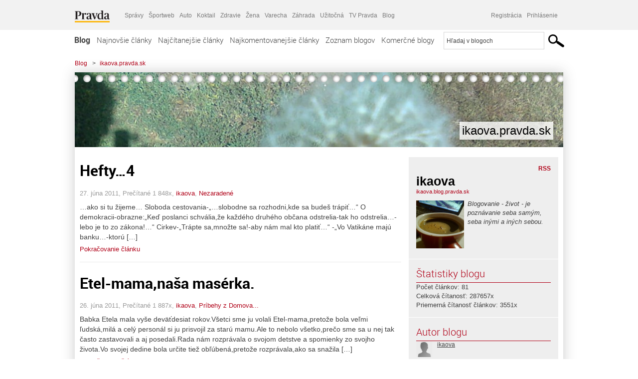

--- FILE ---
content_type: text/html; charset=UTF-8
request_url: https://ikaova.blog.pravda.sk/page/3/
body_size: 16679
content:
<!DOCTYPE html>
<html lang="sk-SK">
	<head>
		<meta http-equiv="X-UA-Compatible" content="IE=edge" />
		<meta http-equiv="Content-Type" content="text/html; charset=UTF-8" />

        <meta name="viewport" content="width=device-width, initial-scale=1.0">

        <title>ikaova.pravda.sk - Blog - Pravda</title>
		<meta name="description" content="Blogovanie - život -
je poznávanie seba samým,
seba inými
a iných sebou." />
		<meta name="keywords" content="blog, blogy, weblog, bloger, blogeri, články od užívateľov, denník, denníček, zápisník" />
		<meta property="og:locale" content="sk_SK" />
		<meta property="og:site_name" content="Blog.Pravda.sk" />
		<meta property="og:title" content="ikaova.pravda.sk - Blog - Pravda" />
		<meta property="og:type" content="website" />
		<meta property="og:url" content="https://ikaova.blog.pravda.sk/page/3/" />
		<meta property="og:image" content="https://blog.pravda.sk/avatar/blog-832-256.png" />
		<meta property="og:description" content="Blogovanie - život -
je poznávanie seba samým,
seba inými
a iných sebou." />
		<meta property="fb:app_id" content="551502881548785" />

		<link rel="alternate" type="application/rss+xml" title="ikaova.pravda.sk RSS Článkov" href="https://ikaova.blog.pravda.sk/feed/" />
		<link rel="stylesheet" type="text/css" href="https://ikaova.blog.pravda.sk/wp-content/themes/pravda-sk/style.css?v=snv5af" media="screen" />
		<link rel="stylesheet" type="text/css" href="//ipravda.sk/css/pravda-min-exporty-20260121010101.css" media="all" />
		<link rel="shortcut icon" type="image/ico" href="https://ikaova.blog.pravda.sk/wp-content/themes/pravda-sk/images/fav.ico" />
		<script type="text/javascript">window.gdprAppliesGlobally=true;(function(){function a(e){if(!window.frames[e]){if(document.body&&document.body.firstChild){var t=document.body;var n=document.createElement("iframe");n.style.display="none";n.name=e;n.title=e;t.insertBefore(n,t.firstChild)}
else{setTimeout(function(){a(e)},5)}}}function e(n,r,o,c,s){function e(e,t,n,a){if(typeof n!=="function"){return}if(!window[r]){window[r]=[]}var i=false;if(s){i=s(e,t,n)}if(!i){window[r].push({command:e,parameter:t,callback:n,version:a})}}e.stub=true;function t(a){if(!window[n]||window[n].stub!==true){return}if(!a.data){return}
var i=typeof a.data==="string";var e;try{e=i?JSON.parse(a.data):a.data}catch(t){return}if(e[o]){var r=e[o];window[n](r.command,r.parameter,function(e,t){var n={};n[c]={returnValue:e,success:t,callId:r.callId};a.source.postMessage(i?JSON.stringify(n):n,"*")},r.version)}}
if(typeof window[n]!=="function"){window[n]=e;if(window.addEventListener){window.addEventListener("message",t,false)}else{window.attachEvent("onmessage",t)}}}e("__tcfapi","__tcfapiBuffer","__tcfapiCall","__tcfapiReturn");a("__tcfapiLocator");(function(e){
var t=document.createElement("script");t.id="spcloader";t.type="text/javascript";t.async=true;t.src="https://sdk.privacy-center.org/"+e+"/loader.js?target="+document.location.hostname;t.charset="utf-8";var n=document.getElementsByTagName("script")[0];n.parentNode.insertBefore(t,n)})("3247b01c-86d7-4390-a7ac-9f5e09b2e1bd")})();</script>
		<script src="//blog.pravda.sk/wp-includes/js/jquery/jquery.js"></script>
		<script src="https://ikaova.blog.pravda.sk/wp-content/themes/pravda-sk/js/jquery-migrate-1.2.1.min.js?v=rzryl3"></script>
		<script src="https://ikaova.blog.pravda.sk/wp-content/themes/pravda-sk/js/perex_sticky.js?v=rzryl3"></script>
		<script src="//ipravda.sk/js/pravda-min-exporty-20260121010101.js"></script>
		<!--[if lte IE 6]>
		<link rel="stylesheet" type="text/css" href="https://ikaova.blog.pravda.sk/wp-content/themes/pravda-sk/IE6fix.css" media="screen" />
		<![endif]-->
		<!--[if gt IE 6]>
		<link rel="stylesheet" type="text/css" href="https://ikaova.blog.pravda.sk/wp-content/themes/pravda-sk/IE6gtfix.css" media="screen" />
		<![endif]-->
		<script type="text/javascript">
  perex_dfp = {
    //"ba": {"name": '/61782924/blog_col_ba', "id": 'div-gpt-ad-1528634504686-612'},
    //"bbb": {"name": '/61782924/blog_col_bbb', "id": 'div-gpt-ad-1528634504686-613'},
    //"bs": {"name": '/61782924/blog_col_bs', "id": 'div-gpt-ad-1528634504686-614'},
    "lea": {"name": '/61782924/blog_col_lea', "id": 'div-gpt-ad-1528634504686-615'},
    //"ss_co": {"name": '/61782924/blog_col_ss_co', "id": 'div-gpt-ad-1528634504686-616'},
    "ss1": {"name": '/61782924/blog_col_ss1', "id": 'div-gpt-ad-1528634504686-617'},
    "ss2": {"name": '/61782924/blog_col_ss2', "id": 'div-gpt-ad-1528634504686-618'},
    "interstitial": {}
  };
</script>

<script type="application/javascript" src="https://storage.googleapis.com/pravda-ad-script/perex_universalMaster.min.js?v=v"></script>
<link rel='dns-prefetch' href='//s.w.org' />
		<script type="text/javascript">
			window._wpemojiSettings = {"baseUrl":"https:\/\/s.w.org\/images\/core\/emoji\/13.0.1\/72x72\/","ext":".png","svgUrl":"https:\/\/s.w.org\/images\/core\/emoji\/13.0.1\/svg\/","svgExt":".svg","source":{"concatemoji":"https:\/\/ikaova.blog.pravda.sk\/wp-includes\/js\/wp-emoji-release.min.js?ver=5.6.2"}};
			!function(e,a,t){var n,r,o,i=a.createElement("canvas"),p=i.getContext&&i.getContext("2d");function s(e,t){var a=String.fromCharCode;p.clearRect(0,0,i.width,i.height),p.fillText(a.apply(this,e),0,0);e=i.toDataURL();return p.clearRect(0,0,i.width,i.height),p.fillText(a.apply(this,t),0,0),e===i.toDataURL()}function c(e){var t=a.createElement("script");t.src=e,t.defer=t.type="text/javascript",a.getElementsByTagName("head")[0].appendChild(t)}for(o=Array("flag","emoji"),t.supports={everything:!0,everythingExceptFlag:!0},r=0;r<o.length;r++)t.supports[o[r]]=function(e){if(!p||!p.fillText)return!1;switch(p.textBaseline="top",p.font="600 32px Arial",e){case"flag":return s([127987,65039,8205,9895,65039],[127987,65039,8203,9895,65039])?!1:!s([55356,56826,55356,56819],[55356,56826,8203,55356,56819])&&!s([55356,57332,56128,56423,56128,56418,56128,56421,56128,56430,56128,56423,56128,56447],[55356,57332,8203,56128,56423,8203,56128,56418,8203,56128,56421,8203,56128,56430,8203,56128,56423,8203,56128,56447]);case"emoji":return!s([55357,56424,8205,55356,57212],[55357,56424,8203,55356,57212])}return!1}(o[r]),t.supports.everything=t.supports.everything&&t.supports[o[r]],"flag"!==o[r]&&(t.supports.everythingExceptFlag=t.supports.everythingExceptFlag&&t.supports[o[r]]);t.supports.everythingExceptFlag=t.supports.everythingExceptFlag&&!t.supports.flag,t.DOMReady=!1,t.readyCallback=function(){t.DOMReady=!0},t.supports.everything||(n=function(){t.readyCallback()},a.addEventListener?(a.addEventListener("DOMContentLoaded",n,!1),e.addEventListener("load",n,!1)):(e.attachEvent("onload",n),a.attachEvent("onreadystatechange",function(){"complete"===a.readyState&&t.readyCallback()})),(n=t.source||{}).concatemoji?c(n.concatemoji):n.wpemoji&&n.twemoji&&(c(n.twemoji),c(n.wpemoji)))}(window,document,window._wpemojiSettings);
		</script>
		<style type="text/css">
img.wp-smiley,
img.emoji {
	display: inline !important;
	border: none !important;
	box-shadow: none !important;
	height: 1em !important;
	width: 1em !important;
	margin: 0 .07em !important;
	vertical-align: -0.1em !important;
	background: none !important;
	padding: 0 !important;
}
</style>
	<link rel='stylesheet' id='wp-block-library-css'  href='https://ikaova.blog.pravda.sk/wp-includes/css/dist/block-library/style.min.css?ver=5.6.2' type='text/css' media='all' />
<link rel='stylesheet' id='wp-pagenavi-css'  href='https://ikaova.blog.pravda.sk/wp-content/themes/pravda-sk/pagenavi-css.css?ver=2.70' type='text/css' media='all' />
<link rel="https://api.w.org/" href="https://ikaova.blog.pravda.sk/wp-json/" /><link rel="EditURI" type="application/rsd+xml" title="RSD" href="https://ikaova.blog.pravda.sk/xmlrpc.php?rsd" />
	<style type="text/css">
		#header{
			background-color: #f2f2f2;
			background: url(https://ikaova.blog.pravda.sk/files/2011/12/cropped-fotografia0084_003.jpg) no-repeat top left;
            background-size: cover;
			height: 150px;
			width:980px;
			padding:0;
		}

		.desc, .desc a {
		  font-family: Arial, Helvetica, Sans-Serif;
		  font-size: 16px;
		  font-style: italic;
		  font-weight: normal;
		  padding:0;
		  margin:0;
		  color: # !important;
		}
		  #header h1 a, .desc {
			color:#000000;
		}
		.desc {}
	</style>
	</head>
<body>
		<!--  ads leaderboard -->
		<div class="advCenterLeaderboard"><div class="leaderboard">
			<!--  TOP COL --->
<!-- /61782924/blog_col_lea -->
<div id="advert-top-nest"></div>
<div id='div-gpt-ad-1528634504686-615' style="max-width: 1200px; max-height: 400px; overflow: hidden">
<script>
  if(typeof PEREX === "object" && PEREX.isAdvertisementEnabled()) { googletag.cmd.push(function() { googletag.display('div-gpt-ad-1528634504686-615'); }); }
</script>
</div>		</div></div>
		<!--  end ads leaderboard -->
		<div id="perex-header" class="header extern_blog">
            <div id="perex-menu-wrapper">
            <!-- [Perex head] -->
<div class="portal-menu export-vs" id="portal-menu">
    <span class="hidden-lg hiddem-md">
        Tento web patrí pod
    </span>
    <a href="https://www.pravda.sk/" class="portal-menu-logo">
        <img src="//ipravda.sk/res/portal2017/logo-pravda.svg" alt="Pravda" />
    </a>
    <ul class="portal-menu-nav"><li><span>Ďalšie weby:</span></li><li><a href="https://spravy.pravda.sk/">Správy</a></li><li><a href="https://sportweb.pravda.sk/">Športweb</a></li><li><a href="https://auto.pravda.sk/">Auto</a></li><li><a href="https://koktail.pravda.sk/">Koktail</a></li><li><a href="https://zdravie.pravda.sk/">Zdravie</a></li><li><a href="https://zena.pravda.sk/">Žena</a></li><li><a href="https://varecha.pravda.sk/">Varecha</a></li><li><a href="https://zahrada.pravda.sk/">Záhrada</a></li><li><a href="https://uzitocna.pravda.sk/">Užitočná</a></li><li><a href="https://tv.pravda.sk/">TV Pravda</a></li><li><a href="https://blog.pravda.sk/">Blog</a></li></ul>
            <div class="headerLogin"><div class="userInfo"><a href="https://blog.pravda.sk/wp-signup.php" id="registracia" title="Registrácia">Registrácia</a><a href="https://ikaova.blog.pravda.sk/wp-pravda-login.php" id="prihlasenie" title="Prihlásenie blogera">Prihlásenie</a></div></div><button class="portal-megamenu-button">Všetky sekcie
            <i>
                <span class="glyphicon glyphicon-triangle-bottom"></span>
            </i>
        </button>
        <div class="portal-menu-actions"></div>
</div>
<div class="portal-megamenu" id="portal-megamenu">
            <div class="portal-megamenu-line spravodajstvo"><h2><span class="portal-megamenu-line-link-wrap"><span class="glyphicon glyphicon-triangle-bottom hidden-lg hidden-md hidden-sm"></span> Spravodajstvo</span></h2><ul><li class="spravy"><a href="https://spravy.pravda.sk/">Správy</a></li><li><a href="https://spravy.pravda.sk/domace/">Domáce</a></li><li><a href="https://spravy.pravda.sk/svet/">Svet</a></li><li class="ekonomika"><a href="https://ekonomika.pravda.sk/">Ekonomika</a></li><li class="kultura"><a href="https://kultura.pravda.sk/">Kultúra</a></li><li class="extern_pocasie"><a href="https://pocasie.pravda.sk/">Počasie</a></li><li class="nazory"><a href="https://nazory.pravda.sk/">Názory</a></li><li><a href="https://www.pravda.sk/chronologia-dna/">Chronológia dňa</a></li><li><a href="https://www.pravda.sk/najcitanejsie-spravy/">Najčítanejšie správy</a></li><li class="komercnespravy"><a href="https://komercnespravy.pravda.sk/">Komerčné správy</a></li></ul></div>
            <div class="portal-megamenu-line link sport"><h2><a href="https://sportweb.pravda.sk/"><span class="glyphicon glyphicon-triangle-bottom hidden-lg hidden-md hidden-sm"></span> Športweb</a></h2><ul><li class="futbal"><a href="https://sportweb.pravda.sk/futbal/">Futbal</a></li><li class="hokej"><a href="https://sportweb.pravda.sk/hokej/">Hokej</a></li><li><a href="https://sportweb.pravda.sk/cyklistika/">Cyklistika</a></li><li><a href="https://sportweb.pravda.sk/tenis/">Tenis</a></li><li><a href="https://sportweb.pravda.sk/zimne-sporty/">Zimné športy</a></li><li><a href="https://sportweb.pravda.sk/nazivo/">Naživo</a></li></ul></div>
            <div class="portal-megamenu-line magaziny"><h2><span class="portal-megamenu-line-link-wrap"><span class="glyphicon glyphicon-triangle-bottom hidden-lg hidden-md hidden-sm"></span> Magazíny</span></h2><ul><li class="extern_ahojmama"><a href="https://ahojmama.pravda.sk/">AhojMama</a></li><li class="auto"><a href="https://auto.pravda.sk/">Auto</a></li><li class="cestovanie"><a href="https://cestovanie.pravda.sk/">Cestovanie</a></li><li class="koktail"><a href="https://koktail.pravda.sk/">Koktail</a></li><li class="mediaklik"><a href="https://www.mediaklik.sk/">Mediaklik</a></li><li class="veda"><a href="https://vat.pravda.sk/">VAT</a></li><li class="zdravie"><a href="https://zdravie.pravda.sk/">Zdravie</a></li><li class="zena"><a href="https://zena.pravda.sk/">Žena</a></li><li><a href="https://zurnal.pravda.sk/">Žurnál</a></li><li><a href="https://zahrada.pravda.sk/">Záhrada</a></li><li><a href="https://www.defencenews.sk/">Defencenews</a></li></ul></div>
            <div class="portal-megamenu-line link uzitocna"><h2><a href="https://uzitocna.pravda.sk/"><span class="glyphicon glyphicon-triangle-bottom hidden-lg hidden-md hidden-sm"></span> Užitočná pravda</a></h2><ul><li><a href="https://uzitocna.pravda.sk/peniaze/">Peniaze</a></li><li><a href="https://uzitocna.pravda.sk/hypoteky/">Hypotéky</a></li><li><a href="https://uzitocna.pravda.sk/dochodky/">Dôchodky</a></li><li><a href="https://uzitocna.pravda.sk/ako-vybavit/">Ako vybaviť</a></li><li><a href="https://uzitocna.pravda.sk/spotrebitel/">Spotrebiteľ</a></li><li><a href="https://uzitocna.pravda.sk/praca-a-kariera/">Práca</a></li><li><a href="https://uzitocna.pravda.sk/zivnostnik/">Živnostník</a></li><li><a href="https://uzitocna.pravda.sk/vzdelavanie/">Vzdelávanie</a></li><li><a href="https://uzitocna.pravda.sk/reality/">Reality</a></li><li><a href="https://uzitocna.pravda.sk/dom-a-byt/">Dom a byt</a></li><li><a href="https://uzitocna.pravda.sk/seniori/">Seniori</a></li><li><a href="https://rady.pravda.sk/">Rady</a></li></ul></div>
            <div class="portal-megamenu-line link extern_varecha"><h2><a href="https://varecha.pravda.sk/"><span class="glyphicon glyphicon-triangle-bottom hidden-lg hidden-md hidden-sm"></span> Varecha</a></h2><ul><li><a href="https://varecha.pravda.sk/recepty">Recepty</a></li><li><a href="https://napady.pravda.sk/">Nápady</a></li><li><a href="https://varecha.pravda.sk/torty/">Torty</a></li><li><a href="https://menu.pravda.sk/" title="MENU.PRAVDA.SK - DENNÉ MENU NA JEDEN KLIK">Denné menu</a></li></ul></div>
            <div class="portal-megamenu-line link varecha_tv"><h2><a href="https://varecha.pravda.sk/tv/"><span class="glyphicon glyphicon-triangle-bottom hidden-lg hidden-md hidden-sm"></span> TV Varecha</a></h2><ul><li><a href="https://varecha.pravda.sk/tv/serialy/">Seriály</a></li><li><a href="https://varecha.pravda.sk/tv/videorecepty/">Videorecepty</a></li><li><a href="https://varecha.pravda.sk/tv/playlist/celebrity-s-varechou/">Celebrity</a></li><li><a href="https://varecha.pravda.sk/tv/playlist/fit-s-viktorom/">Fit s Viktorom</a></li></ul></div>
            <div class="portal-megamenu-line link extern_blog"><h2><a href="https://blog.pravda.sk/"><span class="glyphicon glyphicon-triangle-bottom hidden-lg hidden-md hidden-sm"></span> Blog</a></h2><ul><li><a href="https://blog.pravda.sk/?page=najnovsie-clanky">Najnovšie</a></li><li><a href="https://blog.pravda.sk/?page=najnovsie-clanky">Najčítanejšie</a></li><li><a href="https://blog.pravda.sk/?page=najkomentovanejsie-clanky">Najkomentovanejšie</a></li><li><a href="https://blog.pravda.sk/abecedny-zoznam-blogov/">Zoznam blogov</a></li><li><a href="https://blog.pravda.sk/?page=komercne-blogy">Komerčné blogy</a></li></ul></div>
            <div class="portal-megamenu-line relax"><h2><span class="portal-megamenu-line-link-wrap"><span class="glyphicon glyphicon-triangle-bottom hidden-lg hidden-md hidden-sm"></span> Relax</span></h2><ul><li class="programy"><a href="https://programy.pravda.sk/tv/">TV program</a></li><li><a href="https://spravy.pravda.sk/sutaz/">Súťaže</a></li><li class="extern_debata"><a href="https://debata.pravda.sk/">Debata</a></li><li class="extern_flog"><a href="https://flog.pravda.sk/" title="Flog - prvý slovenský fotoblog. Ukáž svoje obľúbené fotky celému svetu, hodnoť a napíš čo si myslíš o fotkách iných. Foť a bav sa.">Flog</a></li><li class="fotogalerie"><a href="https://fotogalerie.pravda.sk/">Fotogalérie</a></li><li><a href="https://koktail.pravda.sk/stranka/3-horoskop/">Horoskopy</a></li><li><a href="https://spravy.pravda.sk/sudoku/">Sudoku</a></li></ul></div>
            <div class="portal-megamenu-line link extern_tv"><h2><a href="https://tv.pravda.sk/"><span class="glyphicon glyphicon-triangle-bottom hidden-lg hidden-md hidden-sm"></span> TV Pravda</a></h2><ul><li><a href="https://tv.pravda.sk/kategorie/spravodajstvo">Spravodajstvo</a></li><li><a href="https://tv.pravda.sk/kategorie/sport">Šport</a></li><li><a href="https://tv.pravda.sk/kategorie/veda-a-technika">Veda a tech</a></li><li><a href="https://tv.pravda.sk/kategorie/kultura">Kultúra</a></li><li><a href="https://tv.pravda.sk/kategorie/komercne-videa">Komerčné</a></li><li><a href="https://tv.pravda.sk/relacie/ide-o-pravdu">Ide o pravdu</a></li><li><a href="https://tv.pravda.sk/relacie/pocasie">Predpoveď počasia</a></li><li><a href="https://tv.pravda.sk/relacie/ide-o-peniaze">Ide o peniaze</a></li><li><a href="https://tv.pravda.sk/relacie/ide-o-zdravie">Ide o zdravie</a></li><li><a href="https://tv.pravda.sk/relacie/neobycajne-miesta">Neobyčajné miesta</a></li><li><a href="https://tv.pravda.sk/relacie/showroom">Showroom</a></li></ul></div>
            <div class="portal-megamenu-line nakupy"><h2><span class="portal-megamenu-line-link-wrap"><span class="glyphicon glyphicon-triangle-bottom hidden-lg hidden-md hidden-sm"></span> Nákupy</span></h2><ul><li><a href="https://menu.pravda.sk/" title="MENU.PRAVDA.SK - DENNÉ MENU NA JEDEN KLIK">Obedy</a></li><li class="extern_kvety"><a href="https://kvety.pravda.sk/" title="Kvety, donáška kvetov, internetový obchod s kvetmi, kvetinárstvo, Bratislava, Košice">Kvety</a></li><li class="extern_epravda"><a href="https://e.pravda.sk/" title="e.Pravda.sk - elektronický archív denníka Pravda">ePravda</a></li><li class="predplatne"><a href="https://predplatne.pravda.sk/">Predplatné novín</a></li></ul></div>
    </div>
<!-- [/Perex head] -->
            </div>

            <!-- div class="logo_line">
                <a href="https://blog.pravda.sk/" title="Blog.Pravda.sk" class="logo">
					<img src="https://blog.pravda.sk/wp-content/themes/pravda-sk/images/head_logo_blog.png" width="336" height="54" alt="ikaova.pravda.sk" />
				</a>

                				<a href="https://blog.pravda.sk/wp-signup.php" title="Chcem vlastný blog" id="zalozSiBlog"><span>Založ si blog</span></a>
				
                <div class="cl"></div>
            </div -->

            <div class="menu">
				<ul class="hlavne-menu">
					<li class="home"><a href="https://blog.pravda.sk/" class="home">Blog</a></li>
<li><a href="https://blog.pravda.sk/">Najnovšie články</a></li>
<li><a href="https://blog.pravda.sk/najcitanejsie-clanky/">Najčítanejšie články</a></li>
<li><a href="https://blog.pravda.sk/najkomentovanejsie-clanky/">Najkomentovanejšie články</a></li>
<li><a href="https://blog.pravda.sk/abecedny-zoznam-blogov/">Zoznam blogov</a></li>
<li><a href="https://blog.pravda.sk/komercne-blogy/">Komerčné blogy</a></li>
				</ul>
                <div class="search_menu">
    <form action="https://blog.pravda.sk/search/" id="pravda-sk-vyhladavanie">
        <input type="hidden" name="cx" value="015300891421530928513:taaozubwj8w" />
        <input type="hidden" name="cof" value="FORID:11" />
        <input type="hidden" name="ie" value="UTF-8" />
        <input type="hidden" name="as_sitesearch" value="blog.pravda.sk" />
        <input id="searchWhat" type="text" class="input" name="q" size="31" onclick="if (this.value == 'Hľadaj v blogoch') { this.value = '';}this.style.color='#000000';" value="Hľadaj v blogoch" />
        <input type="submit" name="sa" value="" class="button" id="Submit1" />
    </form>
</div>
			</div>
		</div>

		<div id="page">
			<!-- blog header -->
			<div id="breadcrumbs">
				<ul>
					<li><a href="https://blog.pravda.sk">Blog</a></li>
					<li><span>&gt;</span><a href="https://ikaova.blog.pravda.sk">ikaova.pravda.sk</a></li>
								</ul>
			</div>

			<!-- begin: shadow case -->
			<div id="shadowCase">
				<div id="header" title="Úvodná stránka blogu - ikaova.pravda.sk">
					<h1>
						<a href="https://ikaova.blog.pravda.sk" title="Úvodná stránka blogu - ikaova.pravda.sk">
							<div id="bullets"></div>
							<span>ikaova.pravda.sk</span>
						</a>
					</h1>
				</div>
			<!--/blog header -->
			<div id="centercol" class="blogSubPage">			
			<div class="box post" id="post-78">
				<div class="content">

					<div class="post-title">
					<h2><a href="https://ikaova.blog.pravda.sk/2011/06/27/hefty-4/" rel="bookmark" title="Hefty&#8230;4">Hefty&#8230;4</a></h2>
					</div>
					<!--/post-title -->
					<div class="post-date">
                        27. júna 2011,
                        Prečítané 1&nbsp;848x,
                        <a href="https://ikaova.blog.pravda.sk/author/ikaova/" title="Autor článku ikaova" rel="author">ikaova</a>,
						                        <a href="https://ikaova.blog.pravda.sk/category/nezaradene/" rel="category tag">Nezaradené</a>                    </div>
					<div class="post-excerpt">						<p>&#8230;ako si tu žijeme&#8230; Sloboda cestovania-&#8222;&#8230;slobodne sa rozhodni,kde sa budeš trápiť&#8230;&#8220; O demokracii-obrazne:&#8222;Keď poslanci schvália,že každého druhého občana odstrelia-tak ho odstrelia&#8230;-lebo je to zo zákona!&#8230;&#8220; Cirkev-&#8222;Trápte sa,množte sa!-aby nám mal kto platiť&#8230;&#8220; -&#8222;Vo Vatikáne majú banku&#8230;-ktorú [&#8230;]</p>
<a href="https://ikaova.blog.pravda.sk/2011/06/27/hefty-4/" title="https://ikaova.blog.pravda.sk/2011/06/27/hefty-4/">Pokračovanie článku</a>
					</div>
      	</div>
				<!--/content -->

			</div>
			<div class="separatorDashed"></div>
			<!--/box -->

		
			<div class="box post" id="post-77">
				<div class="content">

					<div class="post-title">
					<h2><a href="https://ikaova.blog.pravda.sk/2011/06/26/etel-mamanasa-maserka/" rel="bookmark" title="Etel-mama,naša masérka.">Etel-mama,naša masérka.</a></h2>
					</div>
					<!--/post-title -->
					<div class="post-date">
                        26. júna 2011,
                        Prečítané 1&nbsp;887x,
                        <a href="https://ikaova.blog.pravda.sk/author/ikaova/" title="Autor článku ikaova" rel="author">ikaova</a>,
						                        <a href="https://ikaova.blog.pravda.sk/category/pribehy-z-domova/" rel="category tag">Príbehy z Domova...</a>                    </div>
					<div class="post-excerpt">						<p>Babka Etela mala vyše deväťdesiat rokov.Všetci sme ju volali Etel-mama,pretože bola veľmi ľudská,milá a celý personál si ju prisvojil za starú mamu.Ale to nebolo všetko,prečo sme sa u nej tak často zastavovali a aj posedali.Rada nám rozprávala o svojom detstve a spomienky zo svojho života.Vo svojej dedine bola určite tiež obľúbená,pretože rozprávala,ako sa snažila [&#8230;]</p>
<a href="https://ikaova.blog.pravda.sk/2011/06/26/etel-mamanasa-maserka/" title="https://ikaova.blog.pravda.sk/2011/06/26/etel-mamanasa-maserka/">Pokračovanie článku</a>
					</div>
      	</div>
				<!--/content -->

			</div>
			<div class="separatorDashed"></div>
			<!--/box -->

		
			<div class="box post" id="post-75">
				<div class="content">

					<div class="post-title">
					<h2><a href="https://ikaova.blog.pravda.sk/2011/06/25/babka-margita/" rel="bookmark" title="Babka Margita.">Babka Margita.</a></h2>
					</div>
					<!--/post-title -->
					<div class="post-date">
                        25. júna 2011,
                        Prečítané 2&nbsp;003x,
                        <a href="https://ikaova.blog.pravda.sk/author/ikaova/" title="Autor článku ikaova" rel="author">ikaova</a>,
						                        <a href="https://ikaova.blog.pravda.sk/category/nezaradene/" rel="category tag">Nezaradené</a>                    </div>
					<div class="post-excerpt">						<p>Bola v Domove dôchodcov a sociálnych služieb-babka-volala sa Margita.Málo sa vládala na nohy,bola na invalidnom vozíku.Nemali sme s ňou väčšie problémy,len občas sa jej splašilo srdiečko-zle jej bilo.Mávala častejšie návštevy ako ostatní obyvatelia.Bolo cítiť,že ju príbuzní majú radi-všetko čo si priala,jej doniesli.Nastúpila som do nočnej služby a videla som,že [&#8230;]</p>
<a href="https://ikaova.blog.pravda.sk/2011/06/25/babka-margita/" title="https://ikaova.blog.pravda.sk/2011/06/25/babka-margita/">Pokračovanie článku</a>
					</div>
      	</div>
				<!--/content -->

			</div>
			<div class="separatorDashed"></div>
			<!--/box -->

		
			<div class="box post" id="post-73">
				<div class="content">

					<div class="post-title">
					<h2><a href="https://ikaova.blog.pravda.sk/2011/06/23/hefty-3/" rel="bookmark" title="Hefty&#8230;3">Hefty&#8230;3</a></h2>
					</div>
					<!--/post-title -->
					<div class="post-date">
                        23. júna 2011,
                        Prečítané 1&nbsp;779x,
                        <a href="https://ikaova.blog.pravda.sk/author/ikaova/" title="Autor článku ikaova" rel="author">ikaova</a>,
						                        <a href="https://ikaova.blog.pravda.sk/category/nezaradene/" rel="category tag">Nezaradené</a>                    </div>
					<div class="post-excerpt">						<p>&#8230;ako si tu žijeme&#8230; -&#8222;&#8230;tento systém navádza ľudí k zlým činom&#8230;zriadenie je zlé!&#8230;&#8220; -&#8222;&#8230;vždy,keď príde Mikloš s Dzurindom&#8230;ešte príde aj taká zima!&#8230;-tvrdá,drsná&#8230;-ako oni&#8230;&#8220; -Dnes večer o 20-tej si môžete pozrieť romantický seriál-Tisíc a jedna noc..-&#8222;No,to nám povedali&#8230;niečo [&#8230;]</p>
<a href="https://ikaova.blog.pravda.sk/2011/06/23/hefty-3/" title="https://ikaova.blog.pravda.sk/2011/06/23/hefty-3/">Pokračovanie článku</a>
					</div>
      	</div>
				<!--/content -->

			</div>
			<div class="separatorDashed"></div>
			<!--/box -->

		
			<div class="box post" id="post-72">
				<div class="content">

					<div class="post-title">
					<h2><a href="https://ikaova.blog.pravda.sk/2011/06/17/hefty-2/" rel="bookmark" title="Hefty&#8230;2">Hefty&#8230;2</a></h2>
					</div>
					<!--/post-title -->
					<div class="post-date">
                        17. júna 2011,
                        Prečítané 1&nbsp;795x,
                        <a href="https://ikaova.blog.pravda.sk/author/ikaova/" title="Autor článku ikaova" rel="author">ikaova</a>,
						                        <a href="https://ikaova.blog.pravda.sk/category/nezaradene/" rel="category tag">Nezaradené</a>                    </div>
					<div class="post-excerpt">						<p>&#8230;ako si tu žijeme&#8230; Hovorím mu,že seriál-Tisíc a jedna noc má 180 dielov&#8230;-&#8222;Ježišmária ! Veď starší ľudia sa to ani nemusia dožiť !..&#8220; Zdražovanie prinesie,že budeme musieť hlbšie siahnuť do peňaženky&#8230;- &#8222;Čo-o ?&#8230;veď ja nemám ani peňaženku !&#8230;&#8220; ja-máme pomalý internet&#8230;-&#8222;Super rýchly internet nie je [&#8230;]</p>
<a href="https://ikaova.blog.pravda.sk/2011/06/17/hefty-2/" title="https://ikaova.blog.pravda.sk/2011/06/17/hefty-2/">Pokračovanie článku</a>
					</div>
      	</div>
				<!--/content -->

			</div>
			<div class="separatorDashed"></div>
			<!--/box -->

		
			<div class="box post" id="post-70">
				<div class="content">

					<div class="post-title">
					<h2><a href="https://ikaova.blog.pravda.sk/2011/06/08/cas-ceresni/" rel="bookmark" title="Čas čerešní.">Čas čerešní.</a></h2>
					</div>
					<!--/post-title -->
					<div class="post-date">
                        8. júna 2011,
                        Prečítané 2&nbsp;128x,
                        <a href="https://ikaova.blog.pravda.sk/author/ikaova/" title="Autor článku ikaova" rel="author">ikaova</a>,
						                        <a href="https://ikaova.blog.pravda.sk/category/nezaradene/" rel="category tag">Nezaradené</a>                    </div>
					<div class="post-excerpt">						<p>Čerešničky,čerešničky,čerešne,čo ste sa mi rozsypali po ceste.Kto vás nájde,kto vás pozbiera,mala som ja včera večer frajera Čas zrenia čerešní-to bol čas chodenia nás detí na cestu do susednej dediny,ktorú lemovali z obidvoch strán stromy čerešní. Vyštverať sa na čerešňu-chytiť sa konára oboma rukami,vyhodiť jednu nohu,zakvačiť chodidlom a pri vyhodení druhej [&#8230;]</p>
<a href="https://ikaova.blog.pravda.sk/2011/06/08/cas-ceresni/" title="https://ikaova.blog.pravda.sk/2011/06/08/cas-ceresni/">Pokračovanie článku</a>
					</div>
      	</div>
				<!--/content -->

			</div>
			<div class="separatorDashed"></div>
			<!--/box -->

		
			<div class="box post" id="post-69">
				<div class="content">

					<div class="post-title">
					<h2><a href="https://ikaova.blog.pravda.sk/2011/05/29/dokonane-je/" rel="bookmark" title="Dokonané je !">Dokonané je !</a></h2>
					</div>
					<!--/post-title -->
					<div class="post-date">
                        29. mája 2011,
                        Prečítané 1&nbsp;769x,
                        <a href="https://ikaova.blog.pravda.sk/author/ikaova/" title="Autor článku ikaova" rel="author">ikaova</a>,
						                        <a href="https://ikaova.blog.pravda.sk/category/nezaradene/" rel="category tag">Nezaradené</a>                    </div>
					<div class="post-excerpt">						<p>Nie som náboženský fanatik&#8230;&#8230;no,mystické mám rada&#8230; &#8222;Dokonané je!&#8220;-sú slová,ktoré vyslovil-podľa Biblie-Ježiš na kríži,keď zomieral&#8230;Je to konštatovanie,že niečo skončilo&#8230;a nemôžeme sa vrátiť späť&#8230;a nemôžeme pokračovať&#8230;-akoby bezvýchodiskové&#8230;-koniec&#8230;-smrť&#8230; No nie je to bezvýchodisková situácia [&#8230;]</p>
<a href="https://ikaova.blog.pravda.sk/2011/05/29/dokonane-je/" title="https://ikaova.blog.pravda.sk/2011/05/29/dokonane-je/">Pokračovanie článku</a>
					</div>
      	</div>
				<!--/content -->

			</div>
			<div class="separatorDashed"></div>
			<!--/box -->

		
			<div class="box post" id="post-68">
				<div class="content">

					<div class="post-title">
					<h2><a href="https://ikaova.blog.pravda.sk/2011/05/10/mala-krizova-cesta/" rel="bookmark" title="Malá krížová cesta.">Malá krížová cesta.</a></h2>
					</div>
					<!--/post-title -->
					<div class="post-date">
                        10. mája 2011,
                        Prečítané 1&nbsp;413x,
                        <a href="https://ikaova.blog.pravda.sk/author/ikaova/" title="Autor článku ikaova" rel="author">ikaova</a>,
						                        <a href="https://ikaova.blog.pravda.sk/category/nezaradene/" rel="category tag">Nezaradené</a>                    </div>
					<div class="post-excerpt">						<p>Jarné predpoludnie&#8230;ťahalo ju to,po chodníku do záhrady&#8230;cestou,ktorou išiel posledný krát&#8230;Čo prežíval?&#8230;ako sa cítil?&#8230;-možno plakal&#8230;Slzy sa jej neúprosným tlakom na srdce a v hrdle tisnú do očí&#8230;Ide,ide&#8230;ako po krížovej ceste&#8230;Zastane,pozerá na rozkvitnutú čerešňu-vždy býva veľmi krásna a voňavá&#8230;-bolo to tak aj [&#8230;]</p>
<a href="https://ikaova.blog.pravda.sk/2011/05/10/mala-krizova-cesta/" title="https://ikaova.blog.pravda.sk/2011/05/10/mala-krizova-cesta/">Pokračovanie článku</a>
					</div>
      	</div>
				<!--/content -->

			</div>
			<div class="separatorDashed"></div>
			<!--/box -->

		
			<div class="box post" id="post-67">
				<div class="content">

					<div class="post-title">
					<h2><a href="https://ikaova.blog.pravda.sk/2011/04/30/motorkarovi/" rel="bookmark" title="Motorkárovi.">Motorkárovi.</a></h2>
					</div>
					<!--/post-title -->
					<div class="post-date">
                        30. apríla 2011,
                        Prečítané 1&nbsp;992x,
                        <a href="https://ikaova.blog.pravda.sk/author/ikaova/" title="Autor článku ikaova" rel="author">ikaova</a>,
						                        <a href="https://ikaova.blog.pravda.sk/category/nezaradene/" rel="category tag">Nezaradené</a>                    </div>
					<div class="post-excerpt">						<p>Taký mladý ešte bol,išiel skúšať-nový stroj&#8230;Túžba veľká tam bola,odišiel s ňou-do neba&#8230; Veľké emócie-iné vibrácie&#8230;berú ich preč z reality,zostanú len banality&#8230; Pozdravuj tam&#8230;nášho syna,povedz mu,že&#8230;nám veľmi chýba&#8230;</p>
<a href="https://ikaova.blog.pravda.sk/2011/04/30/motorkarovi/" title="https://ikaova.blog.pravda.sk/2011/04/30/motorkarovi/">Pokračovanie článku</a>
					</div>
      	</div>
				<!--/content -->

			</div>
			<div class="separatorDashed"></div>
			<!--/box -->

		
			<div class="box post" id="post-65">
				<div class="content">

					<div class="post-title">
					<h2><a href="https://ikaova.blog.pravda.sk/2011/04/23/velka-noc-nielen-chlebom-je-clovek-zivy/" rel="bookmark" title="Veľká noc-nielen chlebom je človek živý..">Veľká noc-nielen chlebom je človek živý..</a></h2>
					</div>
					<!--/post-title -->
					<div class="post-date">
                        23. apríla 2011,
                        Prečítané 2&nbsp;181x,
                        <a href="https://ikaova.blog.pravda.sk/author/ikaova/" title="Autor článku ikaova" rel="author">ikaova</a>,
						                        <a href="https://ikaova.blog.pravda.sk/category/nezaradene/" rel="category tag">Nezaradené</a>                    </div>
					<div class="post-excerpt">						<p>&#8230;toto je cirkevný sviatok?&#8230;tie rôzne ceremónie?&#8230; &#8230;kesťanský-áno je!-ale pripomína sa v srdci&#8230; &#8230;volá sa to veľkonočné tajomstvo&#8230;:-)naozaj je tomu treba porozumieť&#8230;a dovolím si vysvetliť&#8230;podľa mňa&#8230; &#8230;Ježiš /ako najintuitívnejší človek/ cítil svoj osud-poslanie&#8230;-preto bol 40 dní v púšti,kde sa postil a [&#8230;]</p>
<a href="https://ikaova.blog.pravda.sk/2011/04/23/velka-noc-nielen-chlebom-je-clovek-zivy/" title="https://ikaova.blog.pravda.sk/2011/04/23/velka-noc-nielen-chlebom-je-clovek-zivy/">Pokračovanie článku</a>
					</div>
      	</div>
				<!--/content -->

			</div>
			<div class="separatorDashed"></div>
			<!--/box -->

				<div class='wp-pagenavi' role='navigation'>
<span class='pages'>Stránka 3 z 9</span><a class="previouspostslink" rel="prev" href="https://ikaova.blog.pravda.sk/page/2/">&laquo;</a><a class="page smaller" title="Stránka 1" href="https://ikaova.blog.pravda.sk/">1</a><a class="page smaller" title="Stránka 2" href="https://ikaova.blog.pravda.sk/page/2/">2</a><span aria-current='page' class='current'>3</span><a class="page larger" title="Stránka 4" href="https://ikaova.blog.pravda.sk/page/4/">4</a><a class="page larger" title="Stránka 5" href="https://ikaova.blog.pravda.sk/page/5/">5</a><span class='extend'>...</span><a class="nextpostslink" rel="next" href="https://ikaova.blog.pravda.sk/page/4/">&raquo;</a><a class="last" href="https://ikaova.blog.pravda.sk/page/9/">Posledná &raquo;</a>
</div>
  	
<div class="clanoktelo_dalsie_clanky_box najcitanejsie_clanky">
		<div class="nadpis_dalsie">
			<a href="https://www.pravda.sk/najcitanejsie-spravy/">Najčítanejšie správy</a>
		</div>
					<div class="rubrikovy_nahlad_clanku">
						<a href="https://spravy.pravda.sk/svet/clanok/782717-genialny-spojenec-nato-chce-predat-strategicke-ostrovy-trump-totalni-slabosi/" class="image"><img src="https://ipravda.sk/res/2026/01/20/thumbs/donald-trump_01-stredna.jpg" width="214" height="159" alt="'Geniálny' spojenec v NATO chce predať strategický ostrov. Trump: totálni slabosi" /></a>
						<h3>
							<a href="https://spravy.pravda.sk/svet/clanok/782717-genialny-spojenec-nato-chce-predat-strategicke-ostrovy-trump-totalni-slabosi/" class="nadpis_nahlad_clanku">'Geniálny' spojenec v NATO chce predať strategický ostrov. Trump: totálni slabosi</a>
						</h3>
						<span class="time">20.01.2026 10:25</span>
						<p>Podľa šéfa Bieleho domu ide o ďalší dôvod, prečo USA musia získať Grónsko.</p>
						<div class="cl"></div>
					</div>
					<div class="rubrikovy_nahlad_clanku">
						<a href="https://spravy.pravda.sk/svet/clanok/782749-pre-gronsko-je-nakoniec-vsetko-inak-trump-sa-v-davose-zatial-neplanuje-stretnut-so-zelenskym/" class="image"><img src="https://ipravda.sk/res/2026/01/20/thumbs/switzerland-davos_01-stredna.jpg" width="214" height="159" alt="Trumpova posadnutosť Grónskom odsunula Ukrajinu v Davose na vedľajšiu koľaj. Zelenskyj dal USA jasné ultimátum a ostáva vo vlasti" /></a>
						<h3>
							<a href="https://spravy.pravda.sk/svet/clanok/782749-pre-gronsko-je-nakoniec-vsetko-inak-trump-sa-v-davose-zatial-neplanuje-stretnut-so-zelenskym/" class="nadpis_nahlad_clanku">Trumpova posadnutosť Grónskom odsunula Ukrajinu v Davose na vedľajšiu koľaj. Zelenskyj dal USA jasné ultimátum a ostáva vo vlasti</a>
						</h3>
						<span class="time">20.01.2026 11:56</span>
						<p>Do Davosu príde aj osobitný vyslanec ruského prezidenta Vladimira Putina.</p>
						<div class="cl"></div>
					</div>
					<div class="rubrikovy_nahlad_clanku">
						<a href="https://spravy.pravda.sk/domace/clanok/782777-vazena-pani-predsednicka-fico-poslal-von-der-leyenovej-list-zverejnil-jeho-obsah/" class="image"><img src="https://ipravda.sk/res/2026/01/20/thumbs/ursula-pise-list-stredna.png" width="214" height="159" alt="Vážená pani predsedníčka. Fico poslal von der Leyenovej list, zverejnil jeho obsah" /></a>
						<h3>
							<a href="https://spravy.pravda.sk/domace/clanok/782777-vazena-pani-predsednicka-fico-poslal-von-der-leyenovej-list-zverejnil-jeho-obsah/" class="nadpis_nahlad_clanku">Vážená pani predsedníčka. Fico poslal von der Leyenovej list, zverejnil jeho obsah</a>
						</h3>
						<span class="time">20.01.2026 14:10</span>
						<p>Premiér v liste rozoberá viacero tém.</p>
						<div class="cl"></div>
					</div>
					<div class="rubrikovy_nahlad_clanku">
						<a href="https://spravy.pravda.sk/domace/clanok/782648-ziadna-praca-zadarmo-pri-pokladni-obchody-uz-maju-system-kde-nakup-netreba-skenovat/" class="image"><img src="https://ipravda.sk/res/2026/01/19/thumbs/decathlon-pokladna-pokladne-platba_01-stredna.jpg" width="214" height="159" alt="Žiadna „práca zadarmo“ pri pokladni: obchody už majú systém, kde nákup netreba skenovať" /></a>
						<h3>
							<a href="https://spravy.pravda.sk/domace/clanok/782648-ziadna-praca-zadarmo-pri-pokladni-obchody-uz-maju-system-kde-nakup-netreba-skenovat/" class="nadpis_nahlad_clanku">Žiadna „práca zadarmo“ pri pokladni: obchody už majú systém, kde nákup netreba skenovať</a>
						</h3>
						<span class="time">20.01.2026 06:00</span>
						<p>Stačí položiť nákup a zaplatiť. Ako táto technológia funguje?</p>
						<div class="cl"></div>
					</div></div>

		</div>
		<!--/centercol -->
        <div id="rightcol" class="blogSubPage">
		<div class="box slidebarBox aboutBlog">
		<div class="content">
			<!--  <h2>O blogu</h2> -->
			<div class="rss"><a href="https://ikaova.blog.pravda.sk/feed/">RSS</a></div>
			<div class="author-name">ikaova</div>
			<div class="blog-url"><a href="https://ikaova.blog.pravda.sk">ikaova.blog.pravda.sk</a></div>
			<!-- <a href="">RSS komentárov blogu</a><br /> -->
						<div class="blogLogoImg"><img alt='' src='https://blog.pravda.sk/avatar/blog-832-96.png' class='avatar avatar-96 ' height='96' width='96' /></div>
						<p>Blogovanie - život -
je poznávanie seba samým,
seba inými
a iných sebou.</p>
			<div class="endRow"></div>
		</div>
		</div>

		<div class="box slidebarBox">
		<div class="content">
			<h2>Štatistiky blogu</h2>
			<p>
			Počet článkov: 81<br />
            			Celková čítanosť: 287657x<br />
			Priemerná čítanosť článkov: 3551x<br />
            			</p>
		</div>
		</div>
		<div class="box slidebarBox">
		<div class="content">
		<h2>Autor blogu</h2>
	<div class="zoznamBlogerov"><a href="https://ikaova.blog.pravda.sk/author/ikaova/"><img alt='' src='https://blog.pravda.sk/wp-content/default-avatar-32.png' class='avatar avatar-32' height='32' width='32' itemprop='image' /></a><a href="https://ikaova.blog.pravda.sk/author/ikaova/">ikaova</a><div class="endRow"></div></div>
		</div>
		</div>

		<div class="box slidebarBox">
		<div class="content">
		<h2>Kategórie</h2>
			<ul>
			    	<li class="cat-item cat-item-1"><a href="https://ikaova.blog.pravda.sk/category/nezaradene/">Nezaradené</a> (74)
</li>
	<li class="cat-item cat-item-3679"><a href="https://ikaova.blog.pravda.sk/category/osobne/">osobné</a> (1)
</li>
	<li class="cat-item cat-item-3677"><a href="https://ikaova.blog.pravda.sk/category/pribehy-z-domova/">Príbehy z Domova&#8230;</a> (6)
</li>
			</ul>
		</div>
		</div>

		<div class="box slidebarBox">
		<div class="content">
		<h2>Archív</h2>
		  <ul>
				<li><a href='https://ikaova.blog.pravda.sk/2014/03/'>marec 2014</a></li>
	<li><a href='https://ikaova.blog.pravda.sk/2013/08/'>august 2013</a></li>
	<li><a href='https://ikaova.blog.pravda.sk/2013/04/'>apríl 2013</a></li>
	<li><a href='https://ikaova.blog.pravda.sk/2013/02/'>február 2013</a></li>
	<li><a href='https://ikaova.blog.pravda.sk/2012/04/'>apríl 2012</a></li>
	<li><a href='https://ikaova.blog.pravda.sk/2012/02/'>február 2012</a></li>
	<li><a href='https://ikaova.blog.pravda.sk/2011/12/'>december 2011</a></li>
	<li><a href='https://ikaova.blog.pravda.sk/2011/11/'>november 2011</a></li>
	<li><a href='https://ikaova.blog.pravda.sk/2011/10/'>október 2011</a></li>
	<li><a href='https://ikaova.blog.pravda.sk/2011/09/'>september 2011</a></li>
	<li><a href='https://ikaova.blog.pravda.sk/2011/07/'>júl 2011</a></li>
	<li><a href='https://ikaova.blog.pravda.sk/2011/06/'>jún 2011</a></li>
	<li><a href='https://ikaova.blog.pravda.sk/2011/05/'>máj 2011</a></li>
	<li><a href='https://ikaova.blog.pravda.sk/2011/04/'>apríl 2011</a></li>
	<li><a href='https://ikaova.blog.pravda.sk/2011/03/'>marec 2011</a></li>
	<li><a href='https://ikaova.blog.pravda.sk/2011/02/'>február 2011</a></li>
	<li><a href='https://ikaova.blog.pravda.sk/2011/01/'>január 2011</a></li>
      </ul>
		</div>
		</div>
		<div class="box slidebarBox">
			<div class="content">
				<h2>Odkazy</h2>
				<ul>
									</ul>
			</div>
		</div>

        <!-- [Blog/CENTER] -->
		<div class="adoceanAdvert adoceanCenter adoceanBlog">
			<!-- /61782924/blog_col_ss1 -->
<div id='div-gpt-ad-1528634504686-617'>
<script>
  if(typeof PEREX === "object" && PEREX.isAdvertisementEnabled()) { googletag.cmd.push(function() { googletag.display('div-gpt-ad-1528634504686-617'); }); }
</script>
</div>		</div>
        <!-- [/Blog/CENTER] -->

		
        <!-- [Blog/BOTTOM SQUARE] -->
		<div class="adoceanAdvert adoceanBottomSquare adoceanBlog">
			<!-- /61782924/blog_col_ss2 - LAZY -->
<div id='div-gpt-ad-1528634504686-618'></div>		</div>
        <!-- [/Blog/BOTTOM SQUARE] -->

		

		<!--
		<div class="box slidebarBox">
		<div class="content">
		<h2>Naposledy pridane komentare</h2>
			<br>
		</div>
		</div>
		-->

		</div><!--/rightcol -->
		<br class="fix" />

	<!--/columns -->

	</div>	<!-- end: shadow case -->    </div></div><!--/page -->

	<div class="cl"></div>

	<div id="footer">
		<script>
			window.perexGaDimensions = {"dimension4":"blog.pravda.sk"};
		</script>
<!-- [PEREX copyright] -->
<!-- inde na Pravda.sk -->
<div class="inde_na_pravde">
    <div class="heading">
        <p class="nadpis">Odporúčame</p>
    </div>
    <!-- zoznam odporucanych clankov -->
    <div class="clankyCase clankyCase-outer">
        <div class="clankyCase-inner">
                                        <div class="clanok inde-clanok-25"><a href="https://spravy.pravda.sk/svet/clanok/782566-trump-napisal-norskemu-premierovi-list-ktory-vyvolava-obavy-jeho-obsah-sa-dostal-na-verejnost/"><img src="//ipravda.sk/res/2026/01/19/thumbs/donald-trump-stredna.jpg" width="175" height="131" alt="Trump napísal nórskemu premiérovi list,..." /></a><a href="https://spravy.pravda.sk/svet/clanok/782566-trump-napisal-norskemu-premierovi-list-ktory-vyvolava-obavy-jeho-obsah-sa-dostal-na-verejnost/" class="sekcia">SPRÁVY</a><a href="https://spravy.pravda.sk/svet/clanok/782566-trump-napisal-norskemu-premierovi-list-ktory-vyvolava-obavy-jeho-obsah-sa-dostal-na-verejnost/" class="nadpis">Trump napísal nórskemu premiérovi list, ktorý vyvoláva obavy. Jeho obsah sa dostal na verejnosť</a></div>
                            <div class="clanok inde-clanok-33"><a href="https://zena.pravda.sk/ludia/clanok/782658-hovorili-mi-ze-nemozem-mat-vsetko-sklenarikova-v-uprimnom-rozhovore-pre-pravdu-priznava-som-rada-ze-som-ich-nepocuvala/"><img src="//ipravda.sk/res/2026/01/19/thumbs/adriana-sklenarikova_02-stredna.jpg" width="175" height="131" alt="Už žiadna snaha ani prosenie, hovorí pre..." /></a><a href="https://zena.pravda.sk/ludia/clanok/782658-hovorili-mi-ze-nemozem-mat-vsetko-sklenarikova-v-uprimnom-rozhovore-pre-pravdu-priznava-som-rada-ze-som-ich-nepocuvala/" class="sekcia">ŽENA</a><a href="https://zena.pravda.sk/ludia/clanok/782658-hovorili-mi-ze-nemozem-mat-vsetko-sklenarikova-v-uprimnom-rozhovore-pre-pravdu-priznava-som-rada-ze-som-ich-nepocuvala/" class="nadpis">Už žiadna snaha ani prosenie, hovorí pre Pravdu Adriana Sklenaříková. V 54 rokoch som objavila lásku, ktorá sa proste deje</a></div>
                            <div class="clanok inde-clanok-10"><a href="https://cestovanie.pravda.sk/mesta/clanok/782578-diviaky-ochromili-dopravu-skupinka-zvierat-sa-spred-elektricky-nechcela-hnut/"><img src="//ipravda.sk/res/2026/01/19/thumbs/elektricka-diviaky-kolajnice-stredna.png" width="175" height="131" alt="Diviaky ochromili dopravu, skupinka zvierat sa..." /></a><a href="https://cestovanie.pravda.sk/mesta/clanok/782578-diviaky-ochromili-dopravu-skupinka-zvierat-sa-spred-elektricky-nechcela-hnut/" class="sekcia">CESTOVANIE</a><a href="https://cestovanie.pravda.sk/mesta/clanok/782578-diviaky-ochromili-dopravu-skupinka-zvierat-sa-spred-elektricky-nechcela-hnut/" class="nadpis">Diviaky ochromili dopravu, skupinka zvierat sa spred električky pol hodiny nechcela hnúť</a></div>
                            <div class="clanok inde-clanok-9"><a href="https://auto.pravda.sk/poradna/clanok/782677-vacsina-vodicov-nevie-startovat-motor-v-mrazoch-koniec-diskusiam-takto-sa-to-ma-robit-spravne/"><img src="//ipravda.sk/res/2020/12/14/thumbs/auto-zima_07-stredna.jpg" width="175" height="131" alt="Väčšina vodičov nevie štartovať motor v..." /></a><a href="https://auto.pravda.sk/poradna/clanok/782677-vacsina-vodicov-nevie-startovat-motor-v-mrazoch-koniec-diskusiam-takto-sa-to-ma-robit-spravne/" class="sekcia">AUTO</a><a href="https://auto.pravda.sk/poradna/clanok/782677-vacsina-vodicov-nevie-startovat-motor-v-mrazoch-koniec-diskusiam-takto-sa-to-ma-robit-spravne/" class="nadpis">Väčšina vodičov nevie štartovať motor v  mrazoch. Koniec diskusiám, takto sa to robí správne</a></div>
                            <div class="clanok inde-clanok-30"><a href="https://zdravie.pravda.sk/zdravie-a-prevencia/clanok/782500-uz-len-par-minut-denne-vam-moze-predlzit-zivot-o-4-roky-novy-vyskum-potvrdil-silu-drobnych-ale-ucinnych-zmien/"><img src="//ipravda.sk/res/2024/05/14/thumbs/zena-jedlo-zdrava-strava-salat-stredna.jpg" width="175" height="131" alt="Už len pár minút denne vám môže..." /></a><a href="https://zdravie.pravda.sk/zdravie-a-prevencia/clanok/782500-uz-len-par-minut-denne-vam-moze-predlzit-zivot-o-4-roky-novy-vyskum-potvrdil-silu-drobnych-ale-ucinnych-zmien/" class="sekcia">ZDRAVIE</a><a href="https://zdravie.pravda.sk/zdravie-a-prevencia/clanok/782500-uz-len-par-minut-denne-vam-moze-predlzit-zivot-o-4-roky-novy-vyskum-potvrdil-silu-drobnych-ale-ucinnych-zmien/" class="nadpis">Už len pár minút denne vám môže predĺžiť život o 4 roky. Nový výskum potvrdil silu drobných, ale účinných zmien</a></div>
                            <div class="clanok inde-clanok-29"><a href="https://vat.pravda.sk/komunikacia/clanok/782828-popularny-chatgpt-vam-onedlho-zneprijemni-zivot-reklamami-nie-vsak-vsetkym/"><img src="//ipravda.sk/res/2025/08/08/thumbs/chatgpt-stredna.jpg" width="175" height="131" alt="Populárny ChatGPT vám onedlho znepríjemní..." /></a><a href="https://vat.pravda.sk/komunikacia/clanok/782828-popularny-chatgpt-vam-onedlho-zneprijemni-zivot-reklamami-nie-vsak-vsetkym/" class="sekcia">VEDA A TECHNIKA</a><a href="https://vat.pravda.sk/komunikacia/clanok/782828-popularny-chatgpt-vam-onedlho-zneprijemni-zivot-reklamami-nie-vsak-vsetkym/" class="nadpis">Populárny ChatGPT vám onedlho znepríjemní život reklamami. Nie však všetkým</a></div>
                            <div class="clanok inde-clanok-31"><a href="https://varecha.pravda.sk/recepty/domace-mliecne-buchty/93303-recept.html"><img src="https://varecha.pravda.sk/usercontent/images/velky-recept299734_1768685257.jpg" width="175" height="131" alt="Domáce mliečne buchty" /></a><a href="https://varecha.pravda.sk/recepty/domace-mliecne-buchty/93303-recept.html" class="sekcia">VARECHA</a><a href="https://varecha.pravda.sk/recepty/domace-mliecne-buchty/93303-recept.html" class="nadpis">Domáce mliečne buchty</a></div>
                            <div class="clanok inde-clanok-11"><a href="https://volby.pravda.sk/"><img src="//ipravda.sk/res/2014/11/16/thumbs/komunalne-volby-urna-hlasovanie-stredna.jpg" width="175" height="131" alt="Historické výsledky od roku 1990 na Slovensku..." /></a><a href="https://volby.pravda.sk/" class="sekcia">PARLAMENTNÉ VOĽBY</a><a href="https://volby.pravda.sk/" class="nadpis">Historické výsledky od roku 1990 na Slovensku aj vo vašej obci</a></div>
                            <div class="clanok inde-clanok-17"><a href="https://kultura.pravda.sk/na-citanie/clanok/782721-archeologovia-pravdepodobne-objavili-vitruviovu-baziliku/"><img src="//ipravda.sk/res/2026/01/20/thumbs/vitruviova-bazilika-stredna.jpg" width="175" height="131" alt="Archeológovia pravdepodobne objavili..." /></a><a href="https://kultura.pravda.sk/na-citanie/clanok/782721-archeologovia-pravdepodobne-objavili-vitruviovu-baziliku/" class="sekcia">KULTÚRA</a><a href="https://kultura.pravda.sk/na-citanie/clanok/782721-archeologovia-pravdepodobne-objavili-vitruviovu-baziliku/" class="nadpis">Archeológovia pravdepodobne objavili Vitruviovu baziliku</a></div>
                            <div class="clanok inde-clanok-12"><a href="https://ekonomika.pravda.sk/ludia/clanok/550381-restauracie-aj-male-pivovary-bojuju-o-prezitie/"><img src="//ipravda.sk/res/2018/07/15/thumbs/pivo-vycap-stredna.jpg" width="175" height="131" alt="Reštaurácie aj malé pivovary bojujú o..." /></a><a href="https://ekonomika.pravda.sk/ludia/clanok/550381-restauracie-aj-male-pivovary-bojuju-o-prezitie/" class="sekcia">EKONOMIKA</a><a href="https://ekonomika.pravda.sk/ludia/clanok/550381-restauracie-aj-male-pivovary-bojuju-o-prezitie/" class="nadpis">Reštaurácie aj malé pivovary bojujú o prežitie</a></div>
                            <div class="clanok inde-clanok-35"><a href="https://flog.pravda.sk/ixelflexi.flog?foto=771877"><img src="https://flog.pravda.sk/data/flog/ixelflexi/771877/1000012944MVE_s.jpg" width="175" height="131" alt="z Jasnej jasný Chopok" /></a><a href="https://flog.pravda.sk/ixelflexi.flog?foto=771877" class="sekcia">FLOG</a><a href="https://flog.pravda.sk/ixelflexi.flog?foto=771877" class="nadpis">z Jasnej jasný Chopok</a></div>
                            <div class="clanok inde-clanok-24"><a href="https://sportweb.pravda.sk/zoh-2026/clanok/782554-bez-generalky-vo-svetovom-pohari-vlhova-zrejme-pojde-na-ostro-az-na-zoh/"><img src="//ipravda.sk/res/2024/01/16/thumbs/petra-vlhova-flachau-slalom-8-stredna.jpg" width="175" height="131" alt="Zlá správa spoza rieky Morava. Česi..." /></a><a href="https://sportweb.pravda.sk/zoh-2026/clanok/782554-bez-generalky-vo-svetovom-pohari-vlhova-zrejme-pojde-na-ostro-az-na-zoh/" class="sekcia">ŠPORT</a><a href="https://sportweb.pravda.sk/zoh-2026/clanok/782554-bez-generalky-vo-svetovom-pohari-vlhova-zrejme-pojde-na-ostro-az-na-zoh/" class="nadpis">Zlá správa spoza rieky Morava. Česi oznámili Vlhovej ortieľ</a></div>
                            <div class="clanok inde-clanok-13"><a href="https://sportweb.pravda.sk/futbal/ostatne/clanok/782736-reakcia-na-spor-huliaka-so-sefom-futbalu-zvaz-prisiel-o-statneho-sponzora-tipos-konci/"><img src="//ipravda.sk/res/2025/12/25/thumbs/karol-belanik-stredna.jpg" width="175" height="131" alt="Spor Huliaka so šéfom futbalu? Zväz prišiel..." /></a><a href="https://sportweb.pravda.sk/futbal/ostatne/clanok/782736-reakcia-na-spor-huliaka-so-sefom-futbalu-zvaz-prisiel-o-statneho-sponzora-tipos-konci/" class="sekcia">FUTBAL</a><a href="https://sportweb.pravda.sk/futbal/ostatne/clanok/782736-reakcia-na-spor-huliaka-so-sefom-futbalu-zvaz-prisiel-o-statneho-sponzora-tipos-konci/" class="nadpis">Spor Huliaka so šéfom futbalu? Zväz prišiel o štátneho sponzora, Tipos končí. Zväz reagoval</a></div>
                            <div class="clanok inde-clanok-23"><a href="https://spravy.pravda.sk/regiony/clanok/782643-zla-sprava-pre-vodicov-medzi-donovalmi-a-ruzomberkom-sa-chysta-oprava-mosta/"><img src="//ipravda.sk/res/2025/12/03/thumbs/20241122_donovaly_sneh_doprava_pocasie_09089807-stredna.jpg" width="175" height="131" alt="Zlá správa pre vodičov. Medzi Donovalmi a..." /></a><a href="https://spravy.pravda.sk/regiony/clanok/782643-zla-sprava-pre-vodicov-medzi-donovalmi-a-ruzomberkom-sa-chysta-oprava-mosta/" class="sekcia">REGIÓNY</a><a href="https://spravy.pravda.sk/regiony/clanok/782643-zla-sprava-pre-vodicov-medzi-donovalmi-a-ruzomberkom-sa-chysta-oprava-mosta/" class="nadpis">Zlá správa pre vodičov. Medzi Donovalmi a Ružomberkom sa chystá oprava mosta</a></div>
                            <div class="clanok inde-clanok-19"><a href="https://nazory.pravda.sk/analyzy-a-postrehy/clanok/782671-primator-matus-vallo-v-ohrozeni/"><img src="//ipravda.sk/res/2019/04/24/thumbs/juraj-marusiak-stredna.jpg" width="175" height="131" alt="Bratislavský primátor Vallo v ohrození " /></a><a href="https://nazory.pravda.sk/analyzy-a-postrehy/clanok/782671-primator-matus-vallo-v-ohrozeni/" class="sekcia">NÁZORY</a><a href="https://nazory.pravda.sk/analyzy-a-postrehy/clanok/782671-primator-matus-vallo-v-ohrozeni/" class="nadpis">Bratislavský primátor Vallo v ohrození </a></div>
                            <div class="clanok inde-clanok-14"><a href="https://sportweb.pravda.sk/hokej/nhl/clanok/782813-fehervary-aj-oveckin-nepodporili-lgbtq-komunitu-noc-hrdosti-sa-vo-washingtone-skoncila-neslavne/"><img src="//ipravda.sk/res/2026/01/20/thumbs/martin-fehervary-stredna.jpg" width="175" height="131" alt="Fehérváry ani Ovečkin nepodporili LGBTQ+..." /></a><a href="https://sportweb.pravda.sk/hokej/nhl/clanok/782813-fehervary-aj-oveckin-nepodporili-lgbtq-komunitu-noc-hrdosti-sa-vo-washingtone-skoncila-neslavne/" class="sekcia">HOKEJ</a><a href="https://sportweb.pravda.sk/hokej/nhl/clanok/782813-fehervary-aj-oveckin-nepodporili-lgbtq-komunitu-noc-hrdosti-sa-vo-washingtone-skoncila-neslavne/" class="nadpis">Fehérváry ani Ovečkin nepodporili LGBTQ+ komunitu. Noc hrdosti sa vo Washingtone skončila neslávne</a></div>
                        <div class="cl"></div>
        </div>
    </div>
    <div class="navigation"></div>
</div>
<!-- inde na Pravda.sk end -->
<footer class="pravda-footer no-padding-side">
	<div class="container">
		<div class="pravda-footer-predplatne no-padding-left">
				<a class="obalka" href="https://predplatne.pravda.sk?utm_source=pravda&amp;utm_medium=page-footer&amp;utm_campaign=footer-image">
				<img class="titulka" width="130" alt="Pravda zo dňa 20.1.2026" src="https://covers.digitania.eu/000/592/502/592502.jpg">
	</a>
	<div class="predplatne-text">
		<h4>Objednajte si predplatné denníka Pravda</h4>
		<p>a získajte užitočné informácie na každý deň</p>
		<a href="https://predplatne.pravda.sk?utm_source=pravda&amp;utm_medium=page-footer&amp;utm_campaign=footer-button" class="btn btn-yellow-full">Predplatné denníka Pravda</a>
	</div>
		</div>
		<div class="clearfix hidden-lg hidden-md"></div>
		<div class="pravda-footer-links no-padding-right">
				<div class="social_links">
					sledujte naše sociálne siete aaa
					<div>
						<ul>
							<li>
								<a href="https://www.facebook.com/pravdask" class="fb_link" target="_blank" style="color:#4267B2">
									<i class="bi bi-facebook"></i>
								</a>
							</li>
							<li>
								<a href="https://twitter.com/Pravdask" class="twiter_link" target="_blank" style="color:#00acee">
									<i class="bi bi-twitter"></i>
								</a>
							</li>
							<li>
								<a href="https://www.instagram.com/pravda.sk/" class="insta_link" target="_blank" style="color:#cd486b">
									<i class="bi bi-instagram"></i>
								</a>
							</li>
							<li>
								<a href="https://www.youtube.com/channel/UCFwiZDXn2BtsBxNpUm977pg" class="youtube_link" style="color:#FF0000">
									<i class="bi bi-youtube"></i>
								</a>
							</li>
							<li>
								<a href="https://www.pravda.sk/info/7008-rss-info/" class="rss_link" style="color:#fab201">
									<i class="bi bi-rss-fill"></i>
								</a>
							</li>
						</ul>
					</div>
				</div>
				<div class="app_links">
					stiahnite si aplikáciu a čítajte Pravdu pohodlne aj v mobile
					<div>
						<ul>
							<li>
								<a href="https://aplikacie.pravda.sk/iphone/" class="apple_link" style="color:#000">
									<i class="bi bi-apple"></i>
								</a>
							</li>
							<li>
								<a href="https://aplikacie.pravda.sk/android/" class="android_link" style="color:#a4c639">
									<svg height="24" width="24" fill="#a4c639">
										<path d="M0 0h24v24H0V0z" fill="none" />
										<path d="m17.6 9.48 1.84-3.18c.16-.31.04-.69-.26-.85a.637.637 0 0 0-.83.22l-1.88 3.24a11.463 11.463 0 0 0-8.94 0L5.65 5.67a.643.643 0 0 0-.87-.2c-.28.18-.37.54-.22.83L6.4 9.48A10.78 10.78 0 0 0 1 18h22a10.78 10.78 0 0 0-5.4-8.52zM7 15.25a1.25 1.25 0 1 1 0-2.5 1.25 1.25 0 0 1 0 2.5zm10 0a1.25 1.25 0 1 1 0-2.5 1.25 1.25 0 0 1 0 2.5z" />
									</svg>
								</a>
							</li>
							<li>
								<a href="https://aplikacie.pravda.sk/windows/" class="windows_link" style="color:#00A4EF">
									<i class="bi bi-windows"></i>
								</a>
							</li>
						</ul>
					</div>
				</div>
		</div>
	</div>
	<div class="copyright-wrap">
		<div class="content-wrap">
			<div class="footer-odkazy no-padding-side">
				<div class="center">
	<ul id="footer-menu">
		<li><a title="Kontakty" href="https://blog.pravda.sk/kontakty/">Kontakty</a></li>
		<li><a title="Reklama" href="https://www.pravda.sk/info/7127-cennik-inzercie-na-pravdask-a-birdzsk/">Reklama</a></li>
		<li><a title="Otázky a odpovede" href="https://blog.pravda.sk/otazky-a-odpovede/">Otázky a odpovede</a></li>
		<li><a title="Podmienky používania blogu" href="https://blog.pravda.sk/podmienky-pouzivania/">Podmienky používania</a></li>
		<li><a title="Ako používame súbory cookie?" href="https://www.pravda.sk/info/8693-ako-pouzivame-subory-cookie/">Cookies</a></li>
		<li><a title="Ochrana osobných údajov" href="https://www.pravda.sk/info/9157-ochrana-osobnych-udajov-gdpr/">GDPR</a></li>
		<li class="cl"></li>
	</ul>
	<div class="cl"></div>
	<p class="copyright">&copy; OUR MEDIA SR a. s. 2026. Autorské práva sú vyhradené a vykonáva ich vydavateľ, <a href="https://www.pravda.sk/info/7038-copyright-a-agentury/">viac info</a>.<br />
		Blogovací systém Blog.Pravda.sk beží na technológií Wordpress.</p>
	<div class="ad-webglobe"><a href="https://wy.sk/" target="_blank">Tento web beží na serveroch Webglobe</a>.</div>
</div>			</div>
			<div class="footer-logo">
				<a href="https://www.pravda.sk/">
					<img src="//ipravda.sk/res/portal2017/logo_pravda_footer.png" alt="Pravda.sk" />
				</a>
				<div class="icon-go-to-top">
                    <a href="javascript:Didomi.preferences.show();" title="Odvolať alebo zmeniť súhlas s vyhlásením o súboroch cookies" class="gdpr-reconfirm">
						<span class="glyphicon glyphicon-cog"></span>
					</a>
					<a href="#" id="arrow-top">
						<span class="glyphicon glyphicon-menu-up"></span>
					</a>
				</div>
			</div>
			<div>
				<div class="ad-webglobe"><a href="https://wy.sk/" target="_blank">Tento web beží na serveroch Webglobe</a>.</div>
				<p class="copyright">&copy; OUR MEDIA SR a. s. 2026. Autorské práva sú vyhradené a vykonáva ich vydavateľ, <a href="https://www.pravda.sk/info/7038-copyright-a-agentury/">viac info</a>.</p>
			</div>
		</div>
	</div>
</footer><!-- (C)2000-2014 Gemius SA - novyblog.pravda.sk.scp -->
<script>
<!--//--><![CDATA[//><!--
var pp_gemius_identifier = 'olJKr3tYK_Zcx7pepgARrOUUfQtpEscn2cj05ETECxL.d7';
var pp_gemius_use_cmp = true;
var pp_gemius_cmp_timeout = 30e3;
// lines below shouldn't be edited
function gemius_pending(i) { window[i] = window[i] || function() {var x = window[i+'_pdata'] = window[i+'_pdata'] || []; x[x.length]=arguments;};};
gemius_pending('gemius_hit'); gemius_pending('gemius_event'); gemius_pending('pp_gemius_hit'); gemius_pending('pp_gemius_event');
(function(d,t) {try {var gt=d.createElement(t),s=d.getElementsByTagName(t)[0],l='http'+((location.protocol=='https:')?'s':''); gt.setAttribute('async','async');
gt.setAttribute('defer','defer'); gt.src=l+'://gask.hit.gemius.pl/xgemius.js'; s.parentNode.insertBefore(gt,s);} catch (e) {}})(document,'script');
//--><!]]>
</script>
<!-- Global site tag (gtag.js) - Google Analytics -->
<script async="async" src="https://www.googletagmanager.com/gtag/js?id=G-26GE433HZT"></script>
<script>
	window['gtag_enable_tcf_support'] = true;
	window.dataLayer = window.dataLayer || [];
	function gtag(){dataLayer.push(arguments);}
	gtag('js', new Date());
	gtag('set', {'anonymize_ip': true});
	if ('perexGaDimensions' in window) {
	  gtag('set', window.perexGaDimensions);
	}
	gtag('config', 'G-26GE433HZT', window.perexGaDimensions || {}); /* GA4 */
	gtag('config', 'G-K6BJFG24PP', window.perexGaDimensions || {}); /* GA4 vseobecna */
</script>
<!-- [/PEREX copyright] -->
	</div><!--/footer -->
<!--/page-bot -->


<!-- monitoring is ok -->
<script type='text/javascript' src='https://ikaova.blog.pravda.sk/wp-includes/js/wp-embed.min.js?ver=5.6.2' id='wp-embed-js'></script>
<!-- BS COL -- >
<div id="BottomStripContainer" style="display: none; width: 100%; position: fixed; z-index: 9998; text-align: center; background-color: rgba(0,0,0,0.5); border-top: 1px solid #000">
<div style="cursor: pointer; position: absolute; z-index: 9999; color: white; background-color: #000; width: 80px; height: 24px; top: -24px; right: 0;" onclick="$(this).parent().remove();">ZATVORIŤ</div>
<!-- /61782924/blog_col_bs -- >
<div id='div-gpt-ad-1528634504686-614' class="BottomStripBanner">
<script>
  if(typeof PEREX === "object" && PEREX.isAdvertisementEnabled()) { googletag.cmd.push(function() { googletag.display('div-gpt-ad-1528634504686-614'); }); }
</script>
</div></div>-->
 
<script>
  if (typeof PEREX !== "object" || PEREX.isAdvertisementEnabled()) {
	document.write('<scr'+'ipt type="didomi/javascript" data-vendor="iab:1235" src="//delivery.r2b2.cz/get/pravda.sk/generic/fixed/mobile"></scr'+'ipt>');
  }
</script>


<!-- Caroda -->
<script type="didomi/javascript" data-vendor="iab:954" src="https://publisher.caroda.io/videoPlayer/caroda.min.js?ctok=0f18e94b05474967667a43" crossorigin="anonymous" defer></script></body>
</html>


--- FILE ---
content_type: application/javascript; charset=utf-8
request_url: https://fundingchoicesmessages.google.com/f/AGSKWxUj5sS7zTg3nKxECOAUO3Y37wva5vizXGJWVVSLn-axWyheXKAkXqMwNmtagi40B3GpFxrRI50ak-BnlyQTJzRb0D0gglWbIeAKl0HKlEJOjkQj2kUp0Ki5kD400JqZLzRZ0-NvvbKQyBJuAxbf00Yk6XzIg85ZyqPS3YghgkF8_kDNAGCMckAgs5h_/__600x80./ads-request./adpage-/jcorner.php?partner=-online-advert.
body_size: -1291
content:
window['1359eeb6-57db-4a32-b911-06f1dfe0f07c'] = true;